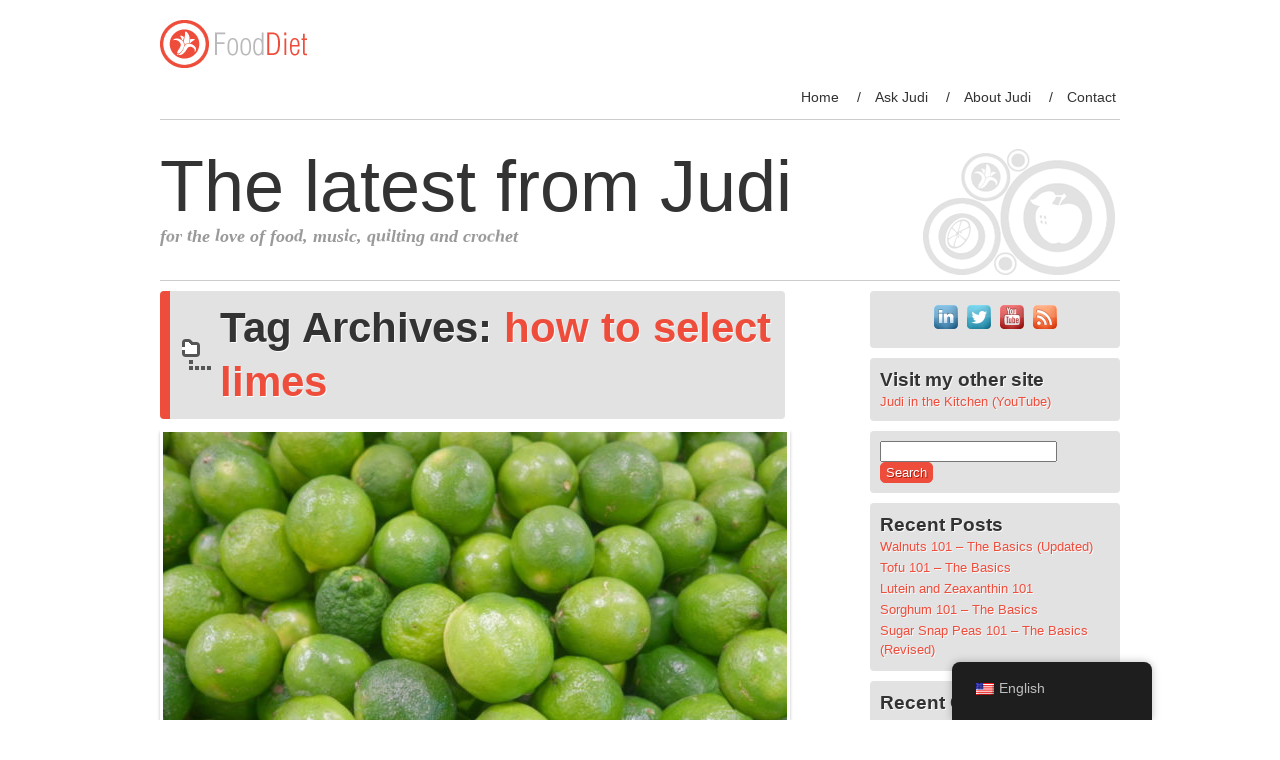

--- FILE ---
content_type: text/html; charset=UTF-8
request_url: https://www.judiklee.com/tag/how-to-select-limes/
body_size: 16618
content:
<!DOCTYPE html>
<!--[if IE 7]>
<html class="ie ie7" lang="en-US">
<![endif]-->
<!--[if IE 8]>
<html class="ie ie8" lang="en-US">
<![endif]-->
<!--[if !(IE 7) | !(IE 8)  ]><!-->
<html lang="en-US">
<!--<![endif]-->
<head>
<meta charset="UTF-8" />
<meta name="viewport" content="width=device-width" />
<title>how to select limes | </title>
<link rel="profile" href="https://gmpg.org/xfn/11" />
<link rel="pingback" href="https://www.judiklee.com/xmlrpc.php" />

<!--[if lt IE 9]>
<script src="https://www.judiklee.com/wp-content/themes/food-and-diet/js/html5.js" type="text/javascript"></script>
<![endif]-->
<meta name='robots' content='max-image-preview:large' />
<link rel='dns-prefetch' href='//www.googletagmanager.com' />
<link rel="alternate" type="application/rss+xml" title="The latest from Judi &raquo; Feed" href="https://www.judiklee.com/feed/" />
<link rel="alternate" type="application/rss+xml" title="The latest from Judi &raquo; Comments Feed" href="https://www.judiklee.com/comments/feed/" />
<link rel="alternate" type="application/rss+xml" title="The latest from Judi &raquo; how to select limes Tag Feed" href="https://www.judiklee.com/tag/how-to-select-limes/feed/" />
<!-- www.judiklee.com is managing ads with Advanced Ads 2.0.15 – https://wpadvancedads.com/ --><script id="judik-ready">
			window.advanced_ads_ready=function(e,a){a=a||"complete";var d=function(e){return"interactive"===a?"loading"!==e:"complete"===e};d(document.readyState)?e():document.addEventListener("readystatechange",(function(a){d(a.target.readyState)&&e()}),{once:"interactive"===a})},window.advanced_ads_ready_queue=window.advanced_ads_ready_queue||[];		</script>
		<style id='wp-img-auto-sizes-contain-inline-css' type='text/css'>
img:is([sizes=auto i],[sizes^="auto," i]){contain-intrinsic-size:3000px 1500px}
/*# sourceURL=wp-img-auto-sizes-contain-inline-css */
</style>
<style id='wp-emoji-styles-inline-css' type='text/css'>

	img.wp-smiley, img.emoji {
		display: inline !important;
		border: none !important;
		box-shadow: none !important;
		height: 1em !important;
		width: 1em !important;
		margin: 0 0.07em !important;
		vertical-align: -0.1em !important;
		background: none !important;
		padding: 0 !important;
	}
/*# sourceURL=wp-emoji-styles-inline-css */
</style>
<link rel='stylesheet' id='contact-form-7-css' href='https://www.judiklee.com/wp-content/plugins/contact-form-7/includes/css/styles.css?ver=6.1.4' type='text/css' media='all' />
<link rel='stylesheet' id='acx_fsmi_styles-css' href='https://www.judiklee.com/wp-content/plugins/floating-social-media-icon/css/style.css?v=4.3.5&#038;ver=6.9' type='text/css' media='all' />
<link rel='stylesheet' id='trp-floater-language-switcher-style-css' href='https://www.judiklee.com/wp-content/plugins/translatepress-multilingual/assets/css/trp-floater-language-switcher.css?ver=3.0.5' type='text/css' media='all' />
<link rel='stylesheet' id='trp-language-switcher-style-css' href='https://www.judiklee.com/wp-content/plugins/translatepress-multilingual/assets/css/trp-language-switcher.css?ver=3.0.5' type='text/css' media='all' />
<link rel='stylesheet' id='food-diet-style-css' href='https://www.judiklee.com/wp-content/themes/food-and-diet/style.css?ver=6.9' type='text/css' media='all' />
<link rel='stylesheet' id='food-diet-animate-style-css' href='https://www.judiklee.com/wp-content/themes/food-and-diet/css/animate.css?ver=6.9' type='text/css' media='all' />
<script type="text/javascript" src="https://www.judiklee.com/wp-includes/js/jquery/jquery.min.js?ver=3.7.1" id="jquery-core-js"></script>
<script type="text/javascript" src="https://www.judiklee.com/wp-includes/js/jquery/jquery-migrate.min.js?ver=3.4.1" id="jquery-migrate-js"></script>
<script type="text/javascript" src="https://www.judiklee.com/wp-content/themes/food-and-diet/js/jquery.lettering-0.6.1.min.js?ver=6.9" id="food-diet-lettering-script-js"></script>
<script type="text/javascript" src="https://www.judiklee.com/wp-content/themes/food-and-diet/js/jquery.textillate.js?ver=6.9" id="food-diet-textillate-script-js"></script>
<script type="text/javascript" src="https://www.judiklee.com/wp-content/plugins/google-analyticator/external-tracking.min.js?ver=6.5.7" id="ga-external-tracking-js"></script>
<link rel="https://api.w.org/" href="https://www.judiklee.com/wp-json/" /><link rel="alternate" title="JSON" type="application/json" href="https://www.judiklee.com/wp-json/wp/v2/tags/4138" /><link rel="EditURI" type="application/rsd+xml" title="RSD" href="https://www.judiklee.com/xmlrpc.php?rsd" />
<meta name="generator" content="WordPress 6.9" />



<!-- Starting Styles For Social Media Icon From Acurax International www.acurax.com -->
<style type='text/css'>
#divBottomRight img 
{
width: 32px; 
}
#divBottomRight 
{
min-width:0px; 
position: static; 
}
</style>
<!-- Ending Styles For Social Media Icon From Acurax International www.acurax.com -->



<meta name="generator" content="Site Kit by Google 1.167.0" /><script async src="https://www.googletagmanager.com/gtag/js?id=" type="text/javascript"></script><script type="text/javascript">window.dataLayer = window.dataLayer || [];function gtag(){dataLayer.push(arguments);}gtag('js', new Date());gtag('config', '');</script><link rel="alternate" hreflang="en-US" href="https://www.judiklee.com/tag/how-to-select-limes/"/>
<link rel="alternate" hreflang="en" href="https://www.judiklee.com/tag/how-to-select-limes/"/>
<style type="text/css">.recentcomments a{display:inline !important;padding:0 !important;margin:0 !important;}</style><script  async src="https://pagead2.googlesyndication.com/pagead/js/adsbygoogle.js?client=ca-pub-6392994873722313" crossorigin="anonymous"></script><!-- Google Analytics Tracking by Google Analyticator 6.5.7 -->
<script type="text/javascript">window.google_analytics_uacct = "pub-6392994873722313";</script>
<script type="text/javascript">
    var analyticsFileTypes = [];
    var analyticsSnippet = 'disabled';
    var analyticsEventTracking = 'enabled';
</script>
<script type="text/javascript">
	(function(i,s,o,g,r,a,m){i['GoogleAnalyticsObject']=r;i[r]=i[r]||function(){
	(i[r].q=i[r].q||[]).push(arguments)},i[r].l=1*new Date();a=s.createElement(o),
	m=s.getElementsByTagName(o)[0];a.async=1;a.src=g;m.parentNode.insertBefore(a,m)
	})(window,document,'script','//www.google-analytics.com/analytics.js','ga');
	ga('create', 'UA-48079240-1', 'auto');
 
	ga('send', 'pageview');
</script>
</head>

<body class="archive tag tag-how-to-select-limes tag-4138 wp-theme-food-and-diet translatepress-en_US aa-prefix-judik-">
<div id="page" class="hfeed site">
	<header id="masthead" class="site-header" role="banner">
        <img src="https://www.judiklee.com/wp-content/themes/food-and-diet/images/logo.png" alt="The latest from Judi" class="logo" />        <nav id="site-navigation" class="main-navigation" role="navigation">
			<h3 class="menu-toggle">Menu</h3>
			<a class="assistive-text" href="#content" title="Skip to content">Skip to content</a>
			<div class="menu-sitemenu-container"><ul id="menu-sitemenu" class="nav-menu"><li id="menu-item-22" class="menu-item menu-item-type-custom menu-item-object-custom menu-item-home menu-item-22"><a href="http://www.judiklee.com/">Home</a></li>
<li id="menu-item-24" class="menu-item menu-item-type-post_type menu-item-object-page menu-item-24"><a href="https://www.judiklee.com/ask/">Ask Judi</a></li>
<li id="menu-item-23" class="menu-item menu-item-type-post_type menu-item-object-page menu-item-23"><a href="https://www.judiklee.com/about/">About Judi</a></li>
<li id="menu-item-25" class="menu-item menu-item-type-post_type menu-item-object-page menu-item-25"><a href="https://www.judiklee.com/contact/">Contact</a></li>
</ul></div>		</nav><!-- #site-navigation -->
            
		<hgroup class="clear"  >
            <a href="https://www.judiklee.com/" title="The latest from Judi" rel="home"><h1 class="site-title" style="visibility: hidden;" >The latest from Judi</h1></a>
			<h2 class="site-description" style="visibility: hidden;" >for the love of food, music, quilting and crochet</h2>
        </hgroup>
        
        <div class="clear"></div>
    </header><!-- #masthead -->

	<div id="main" class="wrapper">
	<section id="primary" class="site-content">
		<div id="content" role="main">

					<header class="archive-header">
				<h1 class="archive-title">Tag Archives: <span>how to select limes</span></h1>

						</header><!-- .archive-header -->

			    <article id="post-2701" class="post-2701 post type-post status-publish format-standard has-post-thumbnail hentry category-food category-nutrition-2 tag-all-about-limesnutrition-limes tag-antioxidants-in-limes tag-best-way-to-store-limes tag-food-and-flavor-combos-using-limes tag-foods-that-go-with-limes tag-foods-that-pair-well-with-limes tag-health-benefits-limes tag-herbs-spices-that-go-with-limes tag-how-to-choose-the-best-lime tag-how-to-prepare-limes tag-how-to-preserve-lime-zest-and-juice tag-how-to-select-limes tag-how-to-store-limes tag-ideas-tips-using-limes tag-info-limes tag-limes-101 tag-limes-and-cancer tag-limes-antibacterial-properties tag-recipe-ideas-using-limes tag-recipe-links-using-limes tag-what-dishes-recipe-usually-include-limes tag-what-goes-with-limes tag-what-to-do-with-extra-limes">
				<header class="entry-header">
			<img width="624" height="413" src="https://www.judiklee.com/wp-content/uploads/2022/03/Limes-101-PICTURE-624x413.jpg" class="attachment-post-thumbnail size-post-thumbnail wp-post-image" alt="Limes" decoding="async" fetchpriority="high" srcset="https://www.judiklee.com/wp-content/uploads/2022/03/Limes-101-PICTURE-624x413.jpg 624w, https://www.judiklee.com/wp-content/uploads/2022/03/Limes-101-PICTURE-300x199.jpg 300w, https://www.judiklee.com/wp-content/uploads/2022/03/Limes-101-PICTURE-768x508.jpg 768w, https://www.judiklee.com/wp-content/uploads/2022/03/Limes-101-PICTURE.jpg 875w" sizes="(max-width: 624px) 100vw, 624px" />						<h1 class="entry-title">
				<a href="https://www.judiklee.com/2022/07/27/limes-101-the-basics/" title="Permalink to Limes 101 &#8211; The Basics" rel="bookmark">Limes 101 &#8211; The Basics</a>
			</h1>
										<div class="comments-link">
					<a href="https://www.judiklee.com/2022/07/27/limes-101-the-basics/#respond"><span class="leave-reply">Leave a reply</span></a>				</div><!-- .comments-link -->
					</header><!-- .entry-header -->

				<div class="entry-content">
			<p><strong>Limes 101 – The Basics</strong></p>
<p><strong>About Limes</strong><br />
Limes are a small, green citrus fruit, <em>Citrus aurantifolia</em>. The skin and flesh are often green, but some varieties will have a yellowish or even orange color. The fruit is oval to round in shape with a diameter usually between one and two inches. Limes can either be sour or sweet. Sweet limes are not easily found in the United States. The sweet variety lacks citric acid, so the juice is sweeter in flavor. Sour limes, which are commonly found in the United States are acidic with a tart flavor. They have a higher sugar and citric acid content than lemons.</p>
<p>There are two main types of limes: the Mexican lime and the Persian lime. Mexican limes may also be called Key or West Indian limes. Persian limes may also be called Tahitian or Bearss limes. The Persian limes are the most common variety found in grocery stores in the United States. They are known for their mild, acidic flavor.</p>
<p>Limes grow on trees in tropical and subtropical climates. They are believed to be native to Southeast Asia. Arabian traders brought lime trees from Asia to Egypt and Northern Africa around the 10<sup>th</sup> century. Arabian Moors carried them to Spain in the 13<sup>th</sup> century. From there, they were carried throughout southern Europe during the Crusades.</p>
<p>Limes were brought to the New World by Christopher Columbus on his second trip in 1493 where they were then planted in many Caribbean countries. Centuries later, explorers learned that the Vitamin C-rich limes could be used to prevent the deadly disease scurvy. When they started eating limes on their long voyages, they were given the nickname “limeys,” a term that we are still familiar with today. Limes were introduced to the United States in the 16<sup>th</sup> century when Spanish explorers carried West Indies limes to the Florida Keys, which introduced North America to “Key limes.” Spanish missionaries attempted to plant lime trees in California, but learned the climate was not right for the trees. At that time, limes were in demand by the miners and explorers during the California Gold Rush. Since they could not be grown locally, limes began to be imported from Tahiti and Mexico during the mid-19<sup>th</sup> century. Today, Brazil, Mexico, and the United States (mostly in Arizona and Florida) are among the leading commercial producers of limes.</p>
<p>Both the zest and juice of limes are most often used in fresh applications. The juice is a natural tenderizer for meats and is often used in marinades, and is sometimes drizzled over a dish as a finishing flavor. The juice is often used in salsa and guacamole, not only as a flavoring agent, but also as an anti-browning agent for avocado. Lime is also used in dressings, sauces, baked goods, desserts, beverages, jams, jellies, marmalades, syrups, pickles, garnishes for cocktails, and paired with meats, beans, and vegetables.</p>
<p><strong>Nutrition and Health Benefits</strong><br />
Limes are an excellent source of Vitamin C and a good source of folate. They also provide a little Vitamin B6, pantothenic acid, and calcium. Also, like many fruits and vegetables, limes contain important flavonoid compounds with strong antioxidant properties.</p>
<p><em>Antioxidant Properties.</em> Both lemons and limes are high in Vitamin C, one of the most important antioxidants found in nature. It is one of the main antioxidants found in food and it is the main water-soluble antioxidant in the human body. Vitamin C neutralizes free radicals that it comes into contact with, both inside and outside cells. Free radicals damage healthy cells and cause inflammation in the body. Adequate Vitamin C has been shown to be helpful in reducing some of the symptoms of osteoarthritis and rheumatoid arthritis.</p>
<p>Free radicals can also damage blood vessels, making cholesterol more likely to build up in artery walls. With that, Vitamin C can be helpful in preventing the development and progression of atherosclerosis and diabetic heart disease. Research has clearly shown that eating vegetables and fruits high in Vitamin C is associated with a lower risk of death from all causes including heart disease, stroke, and cancer.</p>
<p>Vitamin C is also critical for a strong immune system and has been shown to be very useful in fighting infections like colds, flus, and recurrent ear infections.</p>
<p><em>Anti-Cancer Effects.</em> Limes are high in the flavonoid antioxidants called <em>flavonol glycosides</em>, including many <em>kaempferol</em>-related molecules. These factors have been shown to stop cell division in many types of cancer.</p>
<p>Citrus fruits, including limes also contain citrus limonoids. These compounds have been shown to help fight cancers of the mouth, skin, lung, breast, stomach, and colon. Also, limonoids have been found to remain in blood plasma longer than other natural anti-carcinogenic compounds. That’s all the more reason to include citrus fruits of all types in the diet on a regular basis!</p>
<p><em>Antibacterial Effects.</em> The same flavonoids that have anti-cancer effects also have been found to have antibiotic effects. In several villages in West Africa where cholera epidemics have occurred, inclusion of lime juice during the main meal of the day was found to be protective against cholera, a disease triggered by the bacteria <em>Vibrio cholera.</em> Researchers have found that the addition of lime juice to a sauce eaten with rice was found to have strong protective effect against cholera.</p>
<p><em>Helps Protect Against Kidney Stones.</em> Eating citrus fruits on a regular basis has been shown to help keep kidney stones at bay. The citric acid in lemons, limes, and other citrus fruits deters the formation of kidney stones.</p>
<p><strong>How to Select Limes<br />
</strong>Select limes that are firm and heavy for their size, and that are free of decay and mold. The skin should be glossy and a deep green color. Limes turn more yellow as they ripen, but their flavor is best when they are green.  They are usually available year-round, but are most plentiful from mid-Spring through mid-Fall.</p>
<p><strong>How to Store Limes</strong><br />
Limes may be kept at room temperature, away from sunlight for 1 to 2 weeks. They may also be stored in a plastic bag in the crisper drawer of the refrigerator for several weeks. If you have limes that need to be used up and it’s not convenient for you to use them at the moment, zest them and squeeze the juice and preserve them for later. See “How to Preserve Limes” for instructions on how to save the juice and zest for later.</p>
<p>To store cut limes, place the pieces in an airtight container in the refrigerator. Use within 2 days.</p>
<p><strong>How to Prepare Fresh Limes</strong><br />
Always wash your lime well before using it. The surface may have dirt, bacteria, or chemical residues on it, which should be washed off first. If you want to use lime zest, zest the lime first before cutting it. When zesting, be sure to use only the outermost area of the peel. Avoid zesting the white pith underneath the surface, since that can be bitter. Once the lime is zested, feel free to cut the lime any way it will be needed for your recipe…halved, sliced crosswise, or sliced into wedges. Most limes do not have seeds, so they should be easily ready to enjoy with simple cutting.</p>
<p><strong>How to Preserve Limes<br />
</strong>Lime juice and lime zest can be stored for later use. Place freshly squeezed lime juice in ice cube trays, freeze, then transfer the frozen cubes to an airtight container or freezer bag, stored in the freezer. For best flavor, use within ­­­3 to 4 months. It will be edible beyond that, but the flavor may dwindle.</p>
<p>Fresh lime zest may be dried and stored in an airtight glass container in a cool, dry place. When dried, use about 1/3 dried zest vs the amount of fresh zest called for in a recipe. For best flavor, use within 1 year.</p>
<p>Fresh lime zest may also be frozen for later use. Simply wash, then zest the lime. Spread the zest out on a parchment paper-lined tray and place that in the freezer. When the zest is frozen, transfer it to an airtight freezer container and return it to the freezer. Use frozen zest within 6 months. Frozen zest may be used while frozen; it is not necessary to thaw it first. However, to compensate for the frozen bits of zest, over measure just a bit when using a recipe that calls for fresh zest. For instance, if a recipe calls for 1 teaspoon of fresh lime zest, measure up to 1-1/2 teaspoons of frozen zest.</p>
<p><strong>Quick Ideas and Tips for Using Limes<br />
</strong>* The typical lime found in most grocery stores is actually a Persian lime. Key limes are smaller and have a more concentrated lime flavor.</p>
<p>* Try drying lime zest to make a powder that can be sprinkled on dishes like a spice.</p>
<p>* For an interesting dessert or breakfast accompaniment, try cutting some fresh fruit of choice, like a banana. Top it with yogurt then sprinkle with a little lime zest.</p>
<p>* Instead of lemon, add a slice of lime to water, for refreshing lime water.</p>
<p>* When zesting, use a sharp microplane zester and scrape the lime over the sharp edges of the zester. Remove only the top layer of the fruit. Stop and rotate the lime when you reach the white pith underneath because it is bitter.</p>
<p>* If you want to use both the juice and zest of any fruit, zest first and juice second. It’s much easier that way!</p>
<p>* Try squeezing a wedge of lime over your favorite taco.</p>
<p>* Combine some lime juice with sugar, seltzer water, and ice to make a refreshing limeade.</p>
<p>* Add a little lime juice to Mexican rice and serve with extra lime wedges.</p>
<p>* Squeeze a little lime juice into a floral tea, like hibiscus tea.</p>
<p>* Make a marinade for baked salmon with lime juice, soy sauce, garlic, and ginger.</p>
<p>* To get the most juice from a lime, juice it when it is at room temperature. Also, roll it under the palm of your hand on a hard surface, such as the kitchen counter before juicing. If your lime has been in the refrigerator, it can be quickly warmed up by placing it in a bowl of warm water for a few minutes before using it.</p>
<p>* Be sure to rinse off your lime before cutting it to remove any dirt or bacteria that may be lingering on the surface. If it is cut without being washed first, the knife will carry anything undesirable inside the fruit, which could contaminate the lime.</p>
<p>* If a recipe calls for lime and you don’t have any, you could substitute any of the following (even though the flavors may be somewhat different): Key lime, lemon, Meyer lemon, orange, grapefruit, pummelo.</p>
<p>* 1 pound of Persian limes = 6 to 8 medium limes = 1/2 to 2/3 cup (125 to 150 mL) juice</p>
<p>* One medium Persian lime will yield 1 to 3 tablespoons of juice, and 1 to 2 teaspoons of zest.</p>
<p>* Try an easy side dish for supper by combining cooked rice with green peas, scallions, pumpkin seeds, lime juice and a little lime zest.</p>
<p>* To help keep avocado from turning dark, squeeze a little lime juice onto your cut avocado, then enjoy!</p>
<p>* When cooking deep leafy greens, such as collards, kale, turnip greens, or mustard greens, drizzle them with a little lime juice at the end to help counter any bitterness left in the greens.</p>
<p><strong>Herbs and Spices That Go Well with Limes</strong><br />
Basil, chili powder, cilantro, coriander, cumin, garlic, ginger, lemongrass, mint, mustard powder, oregano, rosemary, tarragon, thyme</p>
<p><strong>Foods That Go Well with Limes</strong><br />
<strong>Proteins, Legumes, Nuts, Seeds: </strong>Almonds, beef, chicken, macadamia nuts, nuts (in general), peanuts, pork, seafood, sesame seeds, tofu</p>
<p><strong>Vegetables: </strong>Arugula, bell peppers, broccoli, carrots, chiles, cucumbers, jicama, lettuce (all types), mushrooms, onions, scallions, shallots, squash (winter), tomatillos, tomatoes</p>
<p><strong>Fruits: </strong>Apples, apricots, avocados, bananas, berries (in general), blackberries, coconut (and other tropical fruits), grapes, guavas, lemons, lychees, mangoes, melons (all types), oranges, papayas, pears, pomegranates, raspberries, strawberries, watermelon</p>
<p><strong>Grains and Grain Products: </strong>Corn, graham crackers, noodles (i.e., Asian, rice), quinoa, rice</p>
<p><strong>Dairy and Non-Dairy: </strong>Cheese, coconut milk, yogurt</p>
<p><strong>Other Foods: </strong>Caramel, hoisin, honey, mayonnaise, oil (esp. grapeseed, olive, sesame, sunflower seed), rum, soy sauce, sugar, tapioca, tequila, vinegar (i.e., champagne, rice, sherry)</p>
<p><strong>Limes have been used in the following cuisines and dishes…</strong><br />
Baked goods (i.e., pies, tarts), beverages (i.e., limeade, margaritas, mojitos), guacamole, Indian cuisine, marinades, Mexican cuisine, Pacific Rim cuisines, pies, puddings (i.e., rice pudding), rice dishes, salad dressings, salads (i.e., fruit salads), salsas, sauces, soups, Southeast Asian cuisines, tarts, Thai cuisine, Vietnamese cuisine</p>
<p><strong>Suggested Food and Flavor Combos Using Limes</strong><br />
<em>Add limes to any of the following combinations…</em></p>
<p>Avocado + Romaine Lettuce<br />
Chipotle Chiles + Corn<br />
Cilantro + Cumin<br />
Cilantro + Garlic + Oil<br />
Coconut + Graham Crackers<br />
Ginger + Honey<br />
Ginger + Mint<br />
Mint + Scallions<br />
Mushrooms + Sesame</p>
<p><strong>Recipe Links</strong><br />
20 Lime Recipes That Make the Most of This Humble Citrus <a href="https://www.marthastewart.com/274397/lime-recipes">https://www.marthastewart.com/274397/lime-recipes</a></p>
<p>20 Tangy Lime Recipes to Make Your Mouth Pucker <a href="https://www.thespruceeats.com/best-lime-recipes-4687533">https://www.thespruceeats.com/best-lime-recipes-4687533</a></p>
<p>Avocado Lime Salad Dressing <a href="https://www.thespruceeats.com/avocado-lime-salad-dressing-3947533">https://www.thespruceeats.com/avocado-lime-salad-dressing-3947533</a></p>
<p>Delicious French Lime Sorbet <a href="https://www.thespruceeats.com/lime-sorbet-recipe-1375784">https://www.thespruceeats.com/lime-sorbet-recipe-1375784</a></p>
<p>Copycat Chipotle Cilantro Lime Rice <a href="https://www.thespruceeats.com/copycat-chipotle-cilantro-lime-rice-recipe-5097502">https://www.thespruceeats.com/copycat-chipotle-cilantro-lime-rice-recipe-5097502</a></p>
<p>Cilantro Lime Grilled Tofu <a href="https://www.thespruceeats.com/cilantro-lime-grilled-tofu-3378393">https://www.thespruceeats.com/cilantro-lime-grilled-tofu-3378393</a></p>
<p>Lime Coconut Bars <a href="https://www.thespruceeats.com/lime-coconut-bars-4129207">https://www.thespruceeats.com/lime-coconut-bars-4129207</a></p>
<p>Easy Lime Agave Salad Dressing <a href="https://www.thespruceeats.com/easy-lime-agave-salad-dressing-3377598">https://www.thespruceeats.com/easy-lime-agave-salad-dressing-3377598</a></p>
<p>Cilantro Lime Salmon <a href="https://www.foodnetwork.com/recipes/ree-drummond/cilantro-lime-salmon-3355689">https://www.foodnetwork.com/recipes/ree-drummond/cilantro-lime-salmon-3355689</a></p>
<p>Shrimp Ceviche <a href="https://www.foodnetwork.com/recipes/marcela-valladolid/shrimp-ceviche-recipe-2125172">https://www.foodnetwork.com/recipes/marcela-valladolid/shrimp-ceviche-recipe-2125172</a></p>
<p>Grilled Fish Tacos with Lime Slaw <a href="https://www.foodnetwork.com/recipes/food-network-kitchen/grilled-fish-tacos-with-lime-slaw-8658545">https://www.foodnetwork.com/recipes/food-network-kitchen/grilled-fish-tacos-with-lime-slaw-8658545</a></p>
<p>Pico de Gallo <a href="https://www.foodnetwork.com/recipes/ree-drummond/pico-de-gallo-recipe-2122359">https://www.foodnetwork.com/recipes/ree-drummond/pico-de-gallo-recipe-2122359</a></p>
<p>Lime Crema <a href="https://www.foodnetwork.com/recipes/guy-fieri/lime-crema-3562831">https://www.foodnetwork.com/recipes/guy-fieri/lime-crema-3562831</a></p>
<p>Watermelon and Mint “Agua Fresca” (Fresh Fruit-Blended Water) <a href="https://www.foodnetwork.com/recipes/marcela-valladolid/watermelon-and-mint-agua-fresca-fresh-fruit-blended-water-recipe-1949524">https://www.foodnetwork.com/recipes/marcela-valladolid/watermelon-and-mint-agua-fresca-fresh-fruit-blended-water-recipe-1949524</a></p>
<p>Chipotle’s Cilantro Lime Rice <a href="https://www.skinnytaste.com/chipotle-cilantro-lime-rice-4-pts/#recipe">https://www.skinnytaste.com/chipotle-cilantro-lime-rice-4-pts/#recipe</a></p>
<p>21 Lime Recipes That Are Full of Flavor <a href="https://insanelygoodrecipes.com/lime-recipes/">https://insanelygoodrecipes.com/lime-recipes/</a></p>
<p>Cilantro Lime Quinoa <a href="https://www.twopeasandtheirpod.com/cilantro-lime-quinoa/#wprm-recipe-container-40278">https://www.twopeasandtheirpod.com/cilantro-lime-quinoa/#wprm-recipe-container-40278</a></p>
<p>Cilantro Lime Dressing <a href="https://www.loveandlemons.com/cilantro-lime-dressing/#wprm-recipe-container-43188">https://www.loveandlemons.com/cilantro-lime-dressing/#wprm-recipe-container-43188</a></p>
<p>Classic Pico de Gallo <a href="https://cookieandkate.com/classic-pico-de-gallo-recipe/#tasty-recipes-30827-jump-target">https://cookieandkate.com/classic-pico-de-gallo-recipe/#tasty-recipes-30827-jump-target</a></p>
<p>Vegan Key Lime Pie <a href="https://lovingitvegan.com/vegan-key-lime-pie/">https://lovingitvegan.com/vegan-key-lime-pie/</a></p>
<p>Creamy Lime Pie Bars <a href="https://minimalistbaker.com/creamy-lime-pie-bars/">https://minimalistbaker.com/creamy-lime-pie-bars/</a></p>
<p>28 Insanely Flavorful Ways to Cook with Lime <a href="https://www.delish.com/cooking/g3997/lime-recipes/">https://www.delish.com/cooking/g3997/lime-recipes/</a></p>
<p>Flash-Cooked Greens with Garlic and Lime <a href="https://www.vegetariantimes.com/recipes/flash-cooked-greens-with-garlic-and-lime/">https://www.vegetariantimes.com/recipes/flash-cooked-greens-with-garlic-and-lime/</a></p>
<p>Chili Lime Collard Greens <a href="http://www.builicious.com/2016/04/01/chili-lime-collard-greens/#recipe">http://www.builicious.com/2016/04/01/chili-lime-collard-greens/#recipe</a></p>
<p><strong>Resources<br />
</strong><a href="http://www.whfoods.com/genpage.php?tname=foodspice&amp;dbid=27#descr">http://www.whfoods.com/genpage.php?tname=foodspice&amp;dbid=27#descr</a></p>
<p><a href="https://www.mordorintelligence.com/industry-reports/united-states-lime-market">https://www.mordorintelligence.com/industry-reports/united-states-lime-market</a></p>
<p><a href="https://foodsguy.com/freeze-lime-juice/">https://foodsguy.com/freeze-lime-juice/</a></p>
<p><a href="https://www.thespruceeats.com/have-fresh-citrus-zest-anytime-1136409">https://www.thespruceeats.com/have-fresh-citrus-zest-anytime-1136409</a></p>
<p><a href="https://foodtasia.com/dried-lemon-peel/">https://foodtasia.com/dried-lemon-peel/</a></p>
<p><a href="https://www.foodnetwork.com/fn-dish/recipes/trick-to-zesting-lemons-better">https://www.foodnetwork.com/fn-dish/recipes/trick-to-zesting-lemons-better</a></p>
<p><a href="https://www.sciencedaily.com/releases/2005/03/050325185404.htm">https://www.sciencedaily.com/releases/2005/03/050325185404.htm</a></p>
<p><a href="https://www.webmd.com/diet/health-benefits-limes#1">https://www.webmd.com/diet/health-benefits-limes#1</a></p>
<p><a href="https://tools.myfooddata.com/nutrition-comparison/168155/wt1/1">https://tools.myfooddata.com/nutrition-comparison/168155/wt1/1</a></p>
<p><a href="https://gardenine.com/types-of-lime-trees-fruits/">https://gardenine.com/types-of-lime-trees-fruits/</a></p>
<p><a href="https://www.specialtyproduce.com/produce/Limes_851.php">https://www.specialtyproduce.com/produce/Limes_851.php</a></p>
<p><a href="https://leafyplace.com/types-of-limes/">https://leafyplace.com/types-of-limes/</a></p>
<p>Joachim, David. (2010) <em>The Food Substitutions Bible. </em>2<sup>nd</sup> Edition. Toronto, Ontario, Canada: Robert Rose, Inc.</p>
<p>Page, Karen. (2014) <em>The Vegetarian Flavor Bible</em>. New York, NY: Little, Brown and Company.</p>
<p><strong>About Judi</strong></p>
<p>Julia W. Klee (Judi) began her journey enjoying “all things food” in elementary school when she started preparing meals for her family. That love of food blossomed into a quest to learn more and more about health and wellness as related to nutrition. She went on to earn a BS Degree in Food and Nutrition, then an MS Degree in Nutrition. She has taught nutrition and related courses at the college level to pre-nursing and exercise science students. Her hunger to learn didn’t stop upon graduation from college. She continues to research on a regular basis about nutrition as it relates to health. Her hope is to help as many people as possible to enjoy foods that promote health and wellness.</p>
			            <div style="clear:both;"></div>
		</div><!-- .entry-content -->
		
		<footer class="entry-meta">
            This entry was posted in <a href="https://www.judiklee.com/category/food/" rel="category tag">Food</a>, <a href="https://www.judiklee.com/category/nutrition-2/" rel="category tag">Nutrition</a> and tagged <a href="https://www.judiklee.com/tag/all-about-limesnutrition-limes/" rel="tag">all about limes;nutrition limes</a>, <a href="https://www.judiklee.com/tag/antioxidants-in-limes/" rel="tag">antioxidants in limes</a>, <a href="https://www.judiklee.com/tag/best-way-to-store-limes/" rel="tag">best way to store limes</a>, <a href="https://www.judiklee.com/tag/food-and-flavor-combos-using-limes/" rel="tag">food and flavor combos using limes</a>, <a href="https://www.judiklee.com/tag/foods-that-go-with-limes/" rel="tag">foods that go with limes</a>, <a href="https://www.judiklee.com/tag/foods-that-pair-well-with-limes/" rel="tag">foods that pair well with limes</a>, <a href="https://www.judiklee.com/tag/health-benefits-limes/" rel="tag">health benefits limes</a>, <a href="https://www.judiklee.com/tag/herbs-spices-that-go-with-limes/" rel="tag">herbs spices that go with limes</a>, <a href="https://www.judiklee.com/tag/how-to-choose-the-best-lime/" rel="tag">how to choose the best lime</a>, <a href="https://www.judiklee.com/tag/how-to-prepare-limes/" rel="tag">how to prepare limes</a>, <a href="https://www.judiklee.com/tag/how-to-preserve-lime-zest-and-juice/" rel="tag">how to preserve lime zest and juice</a>, <a href="https://www.judiklee.com/tag/how-to-select-limes/" rel="tag">how to select limes</a>, <a href="https://www.judiklee.com/tag/how-to-store-limes/" rel="tag">how to store limes</a>, <a href="https://www.judiklee.com/tag/ideas-tips-using-limes/" rel="tag">ideas tips using limes</a>, <a href="https://www.judiklee.com/tag/info-limes/" rel="tag">info limes</a>, <a href="https://www.judiklee.com/tag/limes-101/" rel="tag">limes 101</a>, <a href="https://www.judiklee.com/tag/limes-and-cancer/" rel="tag">limes and cancer</a>, <a href="https://www.judiklee.com/tag/limes-antibacterial-properties/" rel="tag">limes antibacterial properties</a>, <a href="https://www.judiklee.com/tag/recipe-ideas-using-limes/" rel="tag">recipe ideas using limes</a>, <a href="https://www.judiklee.com/tag/recipe-links-using-limes/" rel="tag">recipe links using limes</a>, <a href="https://www.judiklee.com/tag/what-dishes-recipe-usually-include-limes/" rel="tag">what dishes recipe usually include limes</a>, <a href="https://www.judiklee.com/tag/what-goes-with-limes/" rel="tag">what goes with limes</a>, <a href="https://www.judiklee.com/tag/what-to-do-with-extra-limes/" rel="tag">what to do with extra limes</a> on <a href="https://www.judiklee.com/2022/07/27/limes-101-the-basics/" title="6:58 am" rel="bookmark"><time class="entry-date" datetime="2022-07-27T06:58:59-05:00">July 27, 2022</time></a><span class="by-author"> by <span class="author vcard"><a class="url fn n" href="https://www.judiklee.com/author/admin/" title="View all posts by Judi" rel="author">Judi</a></span></span>.                                </footer><!-- .entry-meta -->
	</article><!-- #post -->
		
		</div><!-- #content -->
	</section><!-- #primary -->


			<div id="secondary" class="widget-area" role="complementary">
			<aside id="acx-social-icons-widget-2" class="widget acx-fsmi-social-icons-desc"><style>
.widget-acx-social-icons-widget-2-widget img 
{
width:32px; 
 } 
</style><div id='acurax_si_simple' class='acx_fsmi_float_fix widget-acx-social-icons-widget-2-widget' style='text-align:center;'><a href='http://www.linkedin.com/profile/view?id=317520218&locale=en_US&trk=tyah&trkInfo=tas%3Ajudi%20klee%2Cidx%3A1-1-1' target='_blank'  title='Visit Us On Linkedin'><img src='https://www.judiklee.com/wp-content/plugins/floating-social-media-icon/images/themes/1/linkedin.png' style='border:0px;' alt='Visit Us On Linkedin' height='32px' width='32px' /></a><a href='http://www.twitter.com/juliaklee1002' target='_blank'   title='Visit Us On Twitter'><img src='https://www.judiklee.com/wp-content/plugins/floating-social-media-icon/images/themes/1/twitter.png' style='border:0px;' alt='Visit Us On Twitter' height='32px' width='32px' /></a><a href='http://www.youtube.com/channel/UC88qcgpDUQGZEf9xBLplAyg' target='_blank'  title='Visit Us On Youtube'><img src='https://www.judiklee.com/wp-content/plugins/floating-social-media-icon/images/themes/1/youtube.png' style='border:0px;' alt='Visit Us On Youtube' height='32px' width='32px' /></a><a href='http://judiklee.com/feed' target='_blank'  title='Check Our Feed'><img src='https://www.judiklee.com/wp-content/plugins/floating-social-media-icon/images/themes/1/feed.png' style='border:0px;' alt='Check Our Feed' height='32px' width='32px' /></a></div></aside><aside id="text-3" class="widget widget_text"><h3 class="widget-title">Visit my other site</h3>			<div class="textwidget"><a href="https://www.youtube.com/user/JudiInTheKitchen"
target="_blank">Judi in the Kitchen (YouTube)</a><br/></a>
</div>
		</aside><aside id="search-2" class="widget widget_search"><form role="search" method="get" id="searchform" class="searchform" action="https://www.judiklee.com/">
				<div>
					<label class="screen-reader-text" for="s">Search for:</label>
					<input type="text" value="" name="s" id="s" />
					<input type="submit" id="searchsubmit" value="Search" />
				</div>
			</form></aside>
		<aside id="recent-posts-2" class="widget widget_recent_entries">
		<h3 class="widget-title">Recent Posts</h3>
		<ul>
											<li>
					<a href="https://www.judiklee.com/2026/01/17/walnuts-101-the-basics-updated/">Walnuts 101 &#8211; The Basics (Updated)</a>
									</li>
											<li>
					<a href="https://www.judiklee.com/2025/10/25/tofu-101-the-basics/">Tofu 101 &#8211; The Basics</a>
									</li>
											<li>
					<a href="https://www.judiklee.com/2025/09/20/lutein-and-zeaxanthin-101/">Lutein and Zeaxanthin 101</a>
									</li>
											<li>
					<a href="https://www.judiklee.com/2025/07/26/sorghum-101-the-basics/">Sorghum 101 &#8211; The Basics</a>
									</li>
											<li>
					<a href="https://www.judiklee.com/2025/06/07/sugar-snap-peas-101-the-basics-revised/">Sugar Snap Peas 101 &#8211; The Basics (Revised)</a>
									</li>
					</ul>

		</aside><aside id="recent-comments-2" class="widget widget_recent_comments"><h3 class="widget-title">Recent Comments</h3><ul id="recentcomments"><li class="recentcomments"><span class="comment-author-link">Judi</span> on <a href="https://www.judiklee.com/2019/11/01/how-to-reduce-the-sweetness-in-a-food/comment-page-1/#comment-28692">How to Reduce the Sweetness in a Food</a></li><li class="recentcomments"><span class="comment-author-link">Judi</span> on <a href="https://www.judiklee.com/2024/08/24/mangoes-101-the-basics-revised/comment-page-1/#comment-28691">Mangoes 101 &#8211; The Basics (REVISED)</a></li><li class="recentcomments"><span class="comment-author-link">Judi</span> on <a href="https://www.judiklee.com/2014/12/11/make-dinner-rolls-a-recipe-from-my-bakery/comment-page-1/#comment-28690">Dinner Rolls (a recipe from my bakery)</a></li><li class="recentcomments"><span class="comment-author-link">SD</span> on <a href="https://www.judiklee.com/2014/12/11/make-dinner-rolls-a-recipe-from-my-bakery/comment-page-1/#comment-28368">Dinner Rolls (a recipe from my bakery)</a></li><li class="recentcomments"><span class="comment-author-link">John Doe</span> on <a href="https://www.judiklee.com/2024/08/24/mangoes-101-the-basics-revised/comment-page-1/#comment-28283">Mangoes 101 &#8211; The Basics (REVISED)</a></li></ul></aside><aside id="archives-2" class="widget widget_archive"><h3 class="widget-title">Archives</h3>		<label class="screen-reader-text" for="archives-dropdown-2">Archives</label>
		<select id="archives-dropdown-2" name="archive-dropdown">
			
			<option value="">Select Month</option>
				<option value='https://www.judiklee.com/2026/01/'> January 2026 </option>
	<option value='https://www.judiklee.com/2025/10/'> October 2025 </option>
	<option value='https://www.judiklee.com/2025/09/'> September 2025 </option>
	<option value='https://www.judiklee.com/2025/07/'> July 2025 </option>
	<option value='https://www.judiklee.com/2025/06/'> June 2025 </option>
	<option value='https://www.judiklee.com/2025/02/'> February 2025 </option>
	<option value='https://www.judiklee.com/2024/12/'> December 2024 </option>
	<option value='https://www.judiklee.com/2024/11/'> November 2024 </option>
	<option value='https://www.judiklee.com/2024/10/'> October 2024 </option>
	<option value='https://www.judiklee.com/2024/08/'> August 2024 </option>
	<option value='https://www.judiklee.com/2024/07/'> July 2024 </option>
	<option value='https://www.judiklee.com/2024/06/'> June 2024 </option>
	<option value='https://www.judiklee.com/2024/04/'> April 2024 </option>
	<option value='https://www.judiklee.com/2023/10/'> October 2023 </option>
	<option value='https://www.judiklee.com/2023/09/'> September 2023 </option>
	<option value='https://www.judiklee.com/2023/08/'> August 2023 </option>
	<option value='https://www.judiklee.com/2023/06/'> June 2023 </option>
	<option value='https://www.judiklee.com/2023/05/'> May 2023 </option>
	<option value='https://www.judiklee.com/2023/04/'> April 2023 </option>
	<option value='https://www.judiklee.com/2023/03/'> March 2023 </option>
	<option value='https://www.judiklee.com/2023/02/'> February 2023 </option>
	<option value='https://www.judiklee.com/2023/01/'> January 2023 </option>
	<option value='https://www.judiklee.com/2022/11/'> November 2022 </option>
	<option value='https://www.judiklee.com/2022/10/'> October 2022 </option>
	<option value='https://www.judiklee.com/2022/09/'> September 2022 </option>
	<option value='https://www.judiklee.com/2022/08/'> August 2022 </option>
	<option value='https://www.judiklee.com/2022/07/'> July 2022 </option>
	<option value='https://www.judiklee.com/2022/05/'> May 2022 </option>
	<option value='https://www.judiklee.com/2022/04/'> April 2022 </option>
	<option value='https://www.judiklee.com/2022/03/'> March 2022 </option>
	<option value='https://www.judiklee.com/2022/02/'> February 2022 </option>
	<option value='https://www.judiklee.com/2022/01/'> January 2022 </option>
	<option value='https://www.judiklee.com/2021/12/'> December 2021 </option>
	<option value='https://www.judiklee.com/2021/11/'> November 2021 </option>
	<option value='https://www.judiklee.com/2021/10/'> October 2021 </option>
	<option value='https://www.judiklee.com/2021/09/'> September 2021 </option>
	<option value='https://www.judiklee.com/2021/08/'> August 2021 </option>
	<option value='https://www.judiklee.com/2021/07/'> July 2021 </option>
	<option value='https://www.judiklee.com/2021/06/'> June 2021 </option>
	<option value='https://www.judiklee.com/2021/05/'> May 2021 </option>
	<option value='https://www.judiklee.com/2021/04/'> April 2021 </option>
	<option value='https://www.judiklee.com/2021/03/'> March 2021 </option>
	<option value='https://www.judiklee.com/2021/02/'> February 2021 </option>
	<option value='https://www.judiklee.com/2021/01/'> January 2021 </option>
	<option value='https://www.judiklee.com/2020/12/'> December 2020 </option>
	<option value='https://www.judiklee.com/2020/11/'> November 2020 </option>
	<option value='https://www.judiklee.com/2020/10/'> October 2020 </option>
	<option value='https://www.judiklee.com/2020/09/'> September 2020 </option>
	<option value='https://www.judiklee.com/2020/08/'> August 2020 </option>
	<option value='https://www.judiklee.com/2020/07/'> July 2020 </option>
	<option value='https://www.judiklee.com/2020/06/'> June 2020 </option>
	<option value='https://www.judiklee.com/2020/05/'> May 2020 </option>
	<option value='https://www.judiklee.com/2020/04/'> April 2020 </option>
	<option value='https://www.judiklee.com/2020/03/'> March 2020 </option>
	<option value='https://www.judiklee.com/2020/02/'> February 2020 </option>
	<option value='https://www.judiklee.com/2020/01/'> January 2020 </option>
	<option value='https://www.judiklee.com/2019/12/'> December 2019 </option>
	<option value='https://www.judiklee.com/2019/11/'> November 2019 </option>
	<option value='https://www.judiklee.com/2019/10/'> October 2019 </option>
	<option value='https://www.judiklee.com/2019/09/'> September 2019 </option>
	<option value='https://www.judiklee.com/2019/08/'> August 2019 </option>
	<option value='https://www.judiklee.com/2019/07/'> July 2019 </option>
	<option value='https://www.judiklee.com/2019/06/'> June 2019 </option>
	<option value='https://www.judiklee.com/2019/05/'> May 2019 </option>
	<option value='https://www.judiklee.com/2019/04/'> April 2019 </option>
	<option value='https://www.judiklee.com/2019/03/'> March 2019 </option>
	<option value='https://www.judiklee.com/2019/02/'> February 2019 </option>
	<option value='https://www.judiklee.com/2019/01/'> January 2019 </option>
	<option value='https://www.judiklee.com/2018/12/'> December 2018 </option>
	<option value='https://www.judiklee.com/2018/11/'> November 2018 </option>
	<option value='https://www.judiklee.com/2018/10/'> October 2018 </option>
	<option value='https://www.judiklee.com/2018/09/'> September 2018 </option>
	<option value='https://www.judiklee.com/2017/03/'> March 2017 </option>
	<option value='https://www.judiklee.com/2016/12/'> December 2016 </option>
	<option value='https://www.judiklee.com/2016/10/'> October 2016 </option>
	<option value='https://www.judiklee.com/2016/05/'> May 2016 </option>
	<option value='https://www.judiklee.com/2016/02/'> February 2016 </option>
	<option value='https://www.judiklee.com/2016/01/'> January 2016 </option>
	<option value='https://www.judiklee.com/2015/11/'> November 2015 </option>
	<option value='https://www.judiklee.com/2015/10/'> October 2015 </option>
	<option value='https://www.judiklee.com/2015/09/'> September 2015 </option>
	<option value='https://www.judiklee.com/2015/08/'> August 2015 </option>
	<option value='https://www.judiklee.com/2015/04/'> April 2015 </option>
	<option value='https://www.judiklee.com/2015/03/'> March 2015 </option>
	<option value='https://www.judiklee.com/2015/02/'> February 2015 </option>
	<option value='https://www.judiklee.com/2014/12/'> December 2014 </option>
	<option value='https://www.judiklee.com/2014/11/'> November 2014 </option>
	<option value='https://www.judiklee.com/2014/10/'> October 2014 </option>
	<option value='https://www.judiklee.com/2014/09/'> September 2014 </option>
	<option value='https://www.judiklee.com/2014/07/'> July 2014 </option>
	<option value='https://www.judiklee.com/2014/04/'> April 2014 </option>
	<option value='https://www.judiklee.com/2014/03/'> March 2014 </option>
	<option value='https://www.judiklee.com/2014/02/'> February 2014 </option>

		</select>

			<script type="text/javascript">
/* <![CDATA[ */

( ( dropdownId ) => {
	const dropdown = document.getElementById( dropdownId );
	function onSelectChange() {
		setTimeout( () => {
			if ( 'escape' === dropdown.dataset.lastkey ) {
				return;
			}
			if ( dropdown.value ) {
				document.location.href = dropdown.value;
			}
		}, 250 );
	}
	function onKeyUp( event ) {
		if ( 'Escape' === event.key ) {
			dropdown.dataset.lastkey = 'escape';
		} else {
			delete dropdown.dataset.lastkey;
		}
	}
	function onClick() {
		delete dropdown.dataset.lastkey;
	}
	dropdown.addEventListener( 'keyup', onKeyUp );
	dropdown.addEventListener( 'click', onClick );
	dropdown.addEventListener( 'change', onSelectChange );
})( "archives-dropdown-2" );

//# sourceURL=WP_Widget_Archives%3A%3Awidget
/* ]]> */
</script>
</aside><aside id="categories-2" class="widget widget_categories"><h3 class="widget-title">Categories</h3><form action="https://www.judiklee.com" method="get"><label class="screen-reader-text" for="cat">Categories</label><select  name='cat' id='cat' class='postform'>
	<option value='-1'>Select Category</option>
	<option class="level-0" value="324">Cookies</option>
	<option class="level-0" value="463">crafts</option>
	<option class="level-0" value="237">Crochet</option>
	<option class="level-0" value="542">Fermented Foods</option>
	<option class="level-0" value="2">Food</option>
	<option class="level-0" value="4632">Fruit</option>
	<option class="level-0" value="437">Gluten Free</option>
	<option class="level-0" value="88">Gluten Free Baking</option>
	<option class="level-0" value="161">Meatless Main Dishes</option>
	<option class="level-0" value="5">Misc</option>
	<option class="level-0" value="197">Money Saving Tips</option>
	<option class="level-0" value="4">Music</option>
	<option class="level-0" value="71">Nutrition</option>
	<option class="level-0" value="3">Quilting</option>
	<option class="level-0" value="133">Rosacea relief</option>
	<option class="level-0" value="60">Salads</option>
	<option class="level-0" value="52">Smoothies</option>
	<option class="level-0" value="1">Uncategorized</option>
	<option class="level-0" value="4634">Vegetables</option>
	<option class="level-0" value="152">Yeast Breads</option>
</select>
</form><script type="text/javascript">
/* <![CDATA[ */

( ( dropdownId ) => {
	const dropdown = document.getElementById( dropdownId );
	function onSelectChange() {
		setTimeout( () => {
			if ( 'escape' === dropdown.dataset.lastkey ) {
				return;
			}
			if ( dropdown.value && parseInt( dropdown.value ) > 0 && dropdown instanceof HTMLSelectElement ) {
				dropdown.parentElement.submit();
			}
		}, 250 );
	}
	function onKeyUp( event ) {
		if ( 'Escape' === event.key ) {
			dropdown.dataset.lastkey = 'escape';
		} else {
			delete dropdown.dataset.lastkey;
		}
	}
	function onClick() {
		delete dropdown.dataset.lastkey;
	}
	dropdown.addEventListener( 'keyup', onKeyUp );
	dropdown.addEventListener( 'click', onClick );
	dropdown.addEventListener( 'change', onSelectChange );
})( "cat" );

//# sourceURL=WP_Widget_Categories%3A%3Awidget
/* ]]> */
</script>
</aside><aside id="custom_html-2" class="widget_text widget widget_custom_html"><div class="textwidget custom-html-widget"><script data-ad-client="ca-pub-6392994873722313" async src="https://pagead2.googlesyndication.com/pagead/js/adsbygoogle.js"></script>

</div></aside><aside id="custom_html-3" class="widget_text widget widget_custom_html"><div class="textwidget custom-html-widget"><script async src="//pagead2.googlesyndication.com/pagead/js/adsbygoogle.js"></script>
<!-- blog_R_side -->
<ins class="adsbygoogle"
     style="display:inline-block;width:160px;height:600px"
     data-ad-client="ca-pub-6392994873722313"
     data-ad-slot="1412551780"></ins>
<script>
(adsbygoogle = window.adsbygoogle || []).push({});
</script>

</div></aside><aside id="custom_html-4" class="widget_text widget widget_custom_html"><div class="textwidget custom-html-widget"><script async src="//pagead2.googlesyndication.com/pagead/js/adsbygoogle.js"></script>
<!-- blog_R_side_second -->
<ins class="adsbygoogle"
     style="display:inline-block;width:160px;height:600px"
     data-ad-client="ca-pub-6392994873722313"
     data-ad-slot="3936882588"></ins>
<script>
(adsbygoogle = window.adsbygoogle || []).push({});
</script>


</div></aside><aside id="custom_html-5" class="widget_text widget widget_custom_html"><div class="textwidget custom-html-widget"><!google.com, pub-6392994873722313, DIRECT, f08c47fec0942fa0></div></aside>		</div><!-- #secondary -->
		</div><!-- #main .wrapper -->
</div><!-- #page -->
<footer id="colophon" role="contentinfo">
    <div class="content">
                <div class="site-info">
                        <a href="http://www.judiklee.com/disclaimer/">@ 2019 JudiKlee.com. All Rights Reserved. Disclaimer.</a>        </div><!-- .site-info -->  
    </div>    
    <div class="clear"></div>
</footer><!-- #colophon -->
<template id="tp-language" data-tp-language="en_US"></template><script type="speculationrules">
{"prefetch":[{"source":"document","where":{"and":[{"href_matches":"/*"},{"not":{"href_matches":["/wp-*.php","/wp-admin/*","/wp-content/uploads/*","/wp-content/*","/wp-content/plugins/*","/wp-content/themes/food-and-diet/*","/*\\?(.+)"]}},{"not":{"selector_matches":"a[rel~=\"nofollow\"]"}},{"not":{"selector_matches":".no-prefetch, .no-prefetch a"}}]},"eagerness":"conservative"}]}
</script>
        <div id="trp-floater-ls" onclick="" data-no-translation class="trp-language-switcher-container trp-floater-ls-names trp-bottom-right trp-color-dark trp-poweredby flags-full-names" >
            <div id="trp-floater-ls-current-language" class="trp-with-flags">

                <a href="#" class="trp-floater-ls-disabled-language trp-ls-disabled-language" onclick="event.preventDefault()">
					<img class="trp-flag-image" src="https://www.judiklee.com/wp-content/plugins/translatepress-multilingual/assets/images/flags/en_US.png" width="18" height="12" alt="en_US" title="English">English				</a>

            </div>
            <div id="trp-floater-ls-language-list" class="trp-with-flags" >

                <div class="trp-language-wrap trp-language-wrap-bottom"><a href="#" class="trp-floater-ls-disabled-language trp-ls-disabled-language" onclick="event.preventDefault()"><img class="trp-flag-image" src="https://www.judiklee.com/wp-content/plugins/translatepress-multilingual/assets/images/flags/en_US.png" width="18" height="12" alt="en_US" title="English">English</a></div><div id="trp-floater-poweredby">Powered by <a href="https://translatepress.com/?utm_source=frontend-ls&utm_medium=client-site&utm_campaign=powered-by-tp" rel="nofollow" target="_blank" title="WordPress Translation Plugin">TranslatePress</a></div>            </div>
        </div>

            <script>
            jQuery( function($){
                $('.site-title').textillate({ in: { effect: 'flipInY' }});
            } );
        </script>            
        <script>
            jQuery( function($){
                $('.site-description').textillate({ initialDelay: 2000, in: { effect: 'bounceInDown', delay: 3, shuffle: true } });
            } );
        </script>           
<script type="text/javascript" src="https://www.judiklee.com/wp-includes/js/dist/hooks.min.js?ver=dd5603f07f9220ed27f1" id="wp-hooks-js"></script>
<script type="text/javascript" src="https://www.judiklee.com/wp-includes/js/dist/i18n.min.js?ver=c26c3dc7bed366793375" id="wp-i18n-js"></script>
<script type="text/javascript" id="wp-i18n-js-after">
/* <![CDATA[ */
wp.i18n.setLocaleData( { 'text direction\u0004ltr': [ 'ltr' ] } );
//# sourceURL=wp-i18n-js-after
/* ]]> */
</script>
<script type="text/javascript" src="https://www.judiklee.com/wp-content/plugins/contact-form-7/includes/swv/js/index.js?ver=6.1.4" id="swv-js"></script>
<script type="text/javascript" id="contact-form-7-js-before">
/* <![CDATA[ */
var wpcf7 = {
    "api": {
        "root": "https:\/\/www.judiklee.com\/wp-json\/",
        "namespace": "contact-form-7\/v1"
    }
};
//# sourceURL=contact-form-7-js-before
/* ]]> */
</script>
<script type="text/javascript" src="https://www.judiklee.com/wp-content/plugins/contact-form-7/includes/js/index.js?ver=6.1.4" id="contact-form-7-js"></script>
<script type="text/javascript" src="https://www.judiklee.com/wp-content/themes/food-and-diet/js/fooddiet.js?ver=1.0" id="food-diet-script-js"></script>
<script type="text/javascript" src="https://www.judiklee.com/wp-content/plugins/advanced-ads/admin/assets/js/advertisement.js?ver=2.0.15" id="advanced-ads-find-adblocker-js"></script>
<script id="wp-emoji-settings" type="application/json">
{"baseUrl":"https://s.w.org/images/core/emoji/17.0.2/72x72/","ext":".png","svgUrl":"https://s.w.org/images/core/emoji/17.0.2/svg/","svgExt":".svg","source":{"concatemoji":"https://www.judiklee.com/wp-includes/js/wp-emoji-release.min.js?ver=6.9"}}
</script>
<script type="module">
/* <![CDATA[ */
/*! This file is auto-generated */
const a=JSON.parse(document.getElementById("wp-emoji-settings").textContent),o=(window._wpemojiSettings=a,"wpEmojiSettingsSupports"),s=["flag","emoji"];function i(e){try{var t={supportTests:e,timestamp:(new Date).valueOf()};sessionStorage.setItem(o,JSON.stringify(t))}catch(e){}}function c(e,t,n){e.clearRect(0,0,e.canvas.width,e.canvas.height),e.fillText(t,0,0);t=new Uint32Array(e.getImageData(0,0,e.canvas.width,e.canvas.height).data);e.clearRect(0,0,e.canvas.width,e.canvas.height),e.fillText(n,0,0);const a=new Uint32Array(e.getImageData(0,0,e.canvas.width,e.canvas.height).data);return t.every((e,t)=>e===a[t])}function p(e,t){e.clearRect(0,0,e.canvas.width,e.canvas.height),e.fillText(t,0,0);var n=e.getImageData(16,16,1,1);for(let e=0;e<n.data.length;e++)if(0!==n.data[e])return!1;return!0}function u(e,t,n,a){switch(t){case"flag":return n(e,"\ud83c\udff3\ufe0f\u200d\u26a7\ufe0f","\ud83c\udff3\ufe0f\u200b\u26a7\ufe0f")?!1:!n(e,"\ud83c\udde8\ud83c\uddf6","\ud83c\udde8\u200b\ud83c\uddf6")&&!n(e,"\ud83c\udff4\udb40\udc67\udb40\udc62\udb40\udc65\udb40\udc6e\udb40\udc67\udb40\udc7f","\ud83c\udff4\u200b\udb40\udc67\u200b\udb40\udc62\u200b\udb40\udc65\u200b\udb40\udc6e\u200b\udb40\udc67\u200b\udb40\udc7f");case"emoji":return!a(e,"\ud83e\u1fac8")}return!1}function f(e,t,n,a){let r;const o=(r="undefined"!=typeof WorkerGlobalScope&&self instanceof WorkerGlobalScope?new OffscreenCanvas(300,150):document.createElement("canvas")).getContext("2d",{willReadFrequently:!0}),s=(o.textBaseline="top",o.font="600 32px Arial",{});return e.forEach(e=>{s[e]=t(o,e,n,a)}),s}function r(e){var t=document.createElement("script");t.src=e,t.defer=!0,document.head.appendChild(t)}a.supports={everything:!0,everythingExceptFlag:!0},new Promise(t=>{let n=function(){try{var e=JSON.parse(sessionStorage.getItem(o));if("object"==typeof e&&"number"==typeof e.timestamp&&(new Date).valueOf()<e.timestamp+604800&&"object"==typeof e.supportTests)return e.supportTests}catch(e){}return null}();if(!n){if("undefined"!=typeof Worker&&"undefined"!=typeof OffscreenCanvas&&"undefined"!=typeof URL&&URL.createObjectURL&&"undefined"!=typeof Blob)try{var e="postMessage("+f.toString()+"("+[JSON.stringify(s),u.toString(),c.toString(),p.toString()].join(",")+"));",a=new Blob([e],{type:"text/javascript"});const r=new Worker(URL.createObjectURL(a),{name:"wpTestEmojiSupports"});return void(r.onmessage=e=>{i(n=e.data),r.terminate(),t(n)})}catch(e){}i(n=f(s,u,c,p))}t(n)}).then(e=>{for(const n in e)a.supports[n]=e[n],a.supports.everything=a.supports.everything&&a.supports[n],"flag"!==n&&(a.supports.everythingExceptFlag=a.supports.everythingExceptFlag&&a.supports[n]);var t;a.supports.everythingExceptFlag=a.supports.everythingExceptFlag&&!a.supports.flag,a.supports.everything||((t=a.source||{}).concatemoji?r(t.concatemoji):t.wpemoji&&t.twemoji&&(r(t.twemoji),r(t.wpemoji)))});
//# sourceURL=https://www.judiklee.com/wp-includes/js/wp-emoji-loader.min.js
/* ]]> */
</script>
<script>!function(){window.advanced_ads_ready_queue=window.advanced_ads_ready_queue||[],advanced_ads_ready_queue.push=window.advanced_ads_ready;for(var d=0,a=advanced_ads_ready_queue.length;d<a;d++)advanced_ads_ready(advanced_ads_ready_queue[d])}();</script></body>
</html>

--- FILE ---
content_type: text/html; charset=utf-8
request_url: https://www.google.com/recaptcha/api2/aframe
body_size: 268
content:
<!DOCTYPE HTML><html><head><meta http-equiv="content-type" content="text/html; charset=UTF-8"></head><body><script nonce="_6kXw69ResPQme4yQJxlQw">/** Anti-fraud and anti-abuse applications only. See google.com/recaptcha */ try{var clients={'sodar':'https://pagead2.googlesyndication.com/pagead/sodar?'};window.addEventListener("message",function(a){try{if(a.source===window.parent){var b=JSON.parse(a.data);var c=clients[b['id']];if(c){var d=document.createElement('img');d.src=c+b['params']+'&rc='+(localStorage.getItem("rc::a")?sessionStorage.getItem("rc::b"):"");window.document.body.appendChild(d);sessionStorage.setItem("rc::e",parseInt(sessionStorage.getItem("rc::e")||0)+1);localStorage.setItem("rc::h",'1768902418383');}}}catch(b){}});window.parent.postMessage("_grecaptcha_ready", "*");}catch(b){}</script></body></html>

--- FILE ---
content_type: text/css
request_url: https://www.judiklee.com/wp-content/themes/food-and-diet/style.css?ver=6.9
body_size: 5472
content:
/*
Theme Name: Food and Diet
Theme URI: http://wordpress.dwbooster.com/themes/food-diet
Author: CodePeople
Author URI: http://wordpress.dwbooster.com
Description: Food&Diet is a simple, minimalist and responsive WordPress theme, with two columns in content, and three columns in footer. Suitable for a blog-based website, online magazine, or portfolio website. Food&Diet has an intuitive setup with different layouts, includes the possibility to publish Ads and other features as header text animation, copyright text and  more. Food&Diet uses HTML5, CSS3 standards, and a responsive design. Food&Diet is derivative of TwentyTwelve.
Version: 1.0.6
License: GNU General Public License v2 or later
License URI: http://www.gnu.org/licenses/gpl-2.0.html
Tags: dark,light,gray,one-column,two-columns,right-sidebar,flexible-width,featured-images,flexible-header,front-page-post-form,post-formats,rtl-language-support,sticky-post,theme-options,threaded-comments,translation-ready
Text Domain: food_diet
*/

html, body, div, span, applet, object, iframe, h1, h2, h3, h4, h5, h6, p, blockquote, pre, a, abbr, acronym, address, big, cite, code, del, dfn, em, img, ins, kbd, q, s, samp, small, strike, strong, sub, sup, tt, var, b, u, i, center, dl, dt, dd, ol, ul, li, fieldset, form, label, legend, table, caption, tbody, tfoot, thead, tr, th, td, article, aside, canvas, details, embed, figure, figcaption, footer, header, hgroup, menu, nav, output, ruby, section, summary, time, mark, audio, video {
	margin: 0;
	padding: 0;
	border: 0;
	font-size: 100%;
	vertical-align: baseline;
}
p {
    margin: 0 0 24px;
}
body {
	line-height: 1.5;
    font-family: "ff-scala-web-1","ff-scala-web-2","Georgia",sans-serif;
    text-rendering: optimizeLegibility;
    color: #333;
}

ol,
ul {
	list-style: none;
}
blockquote,
q {
	quotes: none;
}
blockquote:before,
blockquote:after,
q:before,
q:after {
	content: '';
	content: none;
}
table {
	border-collapse: collapse;
	border-spacing: 0;
}
caption,
th,
td {
	font-weight: normal;
	text-align: left;
}
h1,
h2,
h3,
h4,
h5,
h6 {
	clear: both;
    line-height: 1.3;
    font-family: 'Helvetica Neue', Helvetica, Arial, sans-serif;
}
h1{font-size: 48px;}
h1 a, h2 a, h3 a, h4 a, nav a {
    text-decoration: none;
}
html {
	overflow-y: scroll;
	font-size: 100%;
	-webkit-text-size-adjust: 100%;
	-ms-text-size-adjust: 100%;
}
a:focus {
	outline: thin dotted;
}
article,
aside,
details,
figcaption,
figure,
footer,
header,
hgroup,
nav,
section {
	display: block;
}
audio,
canvas,
video {
	display: inline-block;
}
audio:not([controls]) {
	display: none;
}
del {
	color: #333;
}
ins {
	background: #fff9c0;
	text-decoration: none;
}
hr {
	background-color: #ccc;
	border: 0;
	height: 1px;
	margin: 24px;
	margin-bottom: 1.714285714rem;
}
sub,
sup {
	font-size: 75%;
	line-height: 0;
	position: relative;
	vertical-align: baseline;
}
sup {
	top: -0.5em;
}
sub {
	bottom: -0.25em;
}
small {
	font-size: smaller;
}
img {
	border: 0;
	-ms-interpolation-mode: bicubic;
}
input[type="button"],
input[type="reset"],
input[type="submit"]{
    background-color: #EF4D3C;
    border: 1px solid #EF4D3C;
    padding: 2px 5px;
    -moz-border-radius: 5px;
    -webkit-border-radius: 5px;
    border-radius: 5px;
    color: #FFF;
    text-shadow: 1px 1px #A91E0E;
}

/* Assistive text */
.assistive-text,
footer .screen-reader-text,
.site .screen-reader-text {
	position: absolute !important;
	clip: rect(1px, 1px, 1px, 1px);
}
.main-navigation .assistive-text:hover,
.main-navigation .assistive-text:active,
.main-navigation .assistive-text:focus {
	background: #fff;
	border: 2px solid #333;
	border-radius: 3px;
	clip: auto !important;
	color: #000;
	display: block;
	font-size: 12px;
	padding: 12px;
	position: absolute;
	top: 5px;
	left: 5px;
	z-index: 100000; /* Above WP toolbar */
}


/* Clearing floats */
.clear { clear: both;}

/* Page Structure */
.site {
    max-width: 960px;
    margin:20px auto 0 auto;
}

#masthead  hgroup{ 
    border-style: solid;
    border-width: 1px 0px;
    border-color: rgb(204, 204, 204);
    padding: 30px 30px 30px 0px;
    margin: 10px 0px;
    clear: both;
    background: url('images/header-bg.png') right bottom no-repeat;
}

#masthead h1{
    text-align: left;
    font-size: 4.5em;
    line-height: 100%;
    font-weight: normal;
    font-family: "ff-scala-web-1","ff-scala-web-2","Georgia",sans-serif;
}

#masthead a { text-decoration: none; }
#masthead hgroup a{ text-decoration: none; color: #333;}
#masthead hgroup a:hover { color: rgb(239, 77, 60); }
#masthead h2{
    font-style: italic;
    font-size: 1.125em;
    line-height: 160%;
    color: rgb(153, 153, 153);
    font-family: ff-meta-serif-web-pro, serif;
}

/* Header */

.main-navigation{ margin-top: 10px; }
.assistive-text,
.nav-menu{ text-align: right; width: 100%; font-family: Helvetica, Arial, sans-serif;}
.assistive-text{ text-align: center; }
.main-navigation ul li:before{
    content: "/";
    margin: 0 10px;
}
.main-navigation ul li:first-child:before{
    content: "";
    margin: 0;
}
.assistive-text,
.main-navigation ul li{
    display: inline-block;
    text-align: center;
    font-size: 14px;
    position: relative;
    white-space: nowrap;
}

.assistive-text,
.main-navigation a{ 
    color: #333;
    padding: 4px;
}
.assistive-text:hover,    
.main-navigation a:hover{ 
    color: #333;
    background-color: #FFF;
}
.main-navigation li.current_page_item > a:hover,
.main-navigation li.current_page_item > a{
    background-color: #EF4D3C;
    color: #FFF;
    -moz-border-radius: 4px;
    -webkit-border-radius: 4px;
    border-radius: 4px;
}
.main-navigation li.current_page_item > a{
    color: #FFFFFF;
}

/* Submenus */

.main-navigation li ul { 
	display: none; 
	position: absolute;
    top: 100%;
	left: 25px;
	z-index: 1;
    background: #FAFAFA;
    border: 1px solid #CCC;   
    -webkit-box-shadow: 0px 3px 3px 0px rgba(51, 51, 51, 0.5);
    box-shadow: 0px 3px 3px 0px rgba(51, 51, 51, 0.3);
    -moz-border-radius: 3px;
    -webkit-border-radius: 3px;
    border-radius: 3px;
}
.main-navigation li ul  li{
    text-align: left;
    display: block;
    padding: 5px;
} 
.main-navigation li ul  li:hover{ background-color: #FFF;}
.main-navigation li ul  li:before{
    content: "";
    margin: 0;
}    
.main-navigation li ul ul { 
    left:100%;
    top: 0;
}
.main-navigation ul li:hover > ul { 
	display: block;
}

/* Navigation */
.nav-single a,
.navigation a{ color: rgb(239, 77, 60); }
.previous-image,
.nav-previous{
	float: left;
	width: 50%;
}
.next-image,
.nav-next{
	float: right;
	text-align: right;
	width: 50%;
}

#colophon,
.leave-reply,
.comments-link,
.reply,
.comment-awaiting-moderation,
article.format-link header,
.featured-post,
.entry-meta,
.previous-image,
.next-image,
.nav-next,
.nav-previous,
.entry-content th,
.comment-content th ,
.page-links,
.more-link{
	font-family: 'Helvetica Neue', Helvetica, Arial, sans-serif;
}
.previous-image .meta-nav,
.next-image .meta-nav,
.nav-next .meta-nav,
.nav-previous .meta-nav{ 
    margin: 10px;
    padding: 0 10px;
    font-size: 26px;
    text-align: center;
    
    display: inline-block;
    background-color: rgb(239, 77, 60);
    -moz-border-radius: 4px;
    -webkit-border-radius: 4px;
    border-radius: 4px;
    color: #FFF;
}

/* Footer */
#colophon{
    color: #FFF;
    margin-top: 100px;
    background-color: rgb(239, 77, 60);
    clear: both;
    -webkit-box-shadow: inset 0px 2px 3px -1px rgba(51, 51, 51, 0.5);
    box-shadow: inset 0px 3px 6px -1px rgba(51, 51, 51, 0.3);
}

#colophon a{
    text-decoration: none;
    color: #FFF;
}

#colophon .content{
    max-width: 960px;
    margin: 0 auto;
    padding: 30px 0px;
}

.site-info{
    width: 100%;
}


/* Responsive images */
.entry-content img,
.comment-content img,
.widget img {
	max-width: 100%; /* Fluid images for posts, comments, and widgets */
}
img[class*="align"],
img[class*="wp-image-"],
img[class*="attachment-"] {
	height: auto; /* Make sure images with WordPress-added height and width attributes are scaled correctly */
}
img.size-full,
img.size-large,
img.header-image,
img.wp-post-image {
	max-width: 100%;
	height: auto; /* Make sure images with WordPress-added height and width attributes are scaled correctly */
}

/* Make sure videos and embeds fit their containers */
embed,
iframe,
object,
video {
	max-width: 100%;
}
.entry-content .twitter-tweet-rendered {
	max-width: 100% !important; /* Override the Twitter embed fixed width */
}

/* Entries */
.widget select{ max-width:100%; }
.widget-area .widget a,
.comments-area a,
.site-content article a{ 
	text-decoration: none;
	color:  rgb(239, 77, 60);
}
.entry-content img,
.comment-content img,
.widget img,
img.header-image,
.author-avatar img,
.comments-area article.comment .avatar,
.gallery .gallery-icon img,
.format-status .entry-header img,
img.wp-post-image {
	border: 3px solid #FFF !important;
	-webkit-box-shadow: 0px 3px 3px 0px rgba(51, 51, 51, 0.5);
    box-shadow: 0px 3px 3px 0px rgba(51, 51, 51, 0.3);
}

.entry-title{
    color: #333;
    margin: 0 0 5px;
    font-size: 31.5px;
    font-weight: 400;
    text-shadow: 2px 2px #fff;
}
.entry-title a{
    color: #333;
}

.entry-title a:hover{
    color: rgb(239, 77, 60);
}

.comment-awaiting-moderation,
.format-status .entry-header,
article.format-quote .entry-content blockquote,
.widget-area .widget,
.entry-meta{
	font-size: 0.8em;
	background-color: #E2E2E2;
	-moz-border-radius: 4px;
    -webkit-border-radius: 4px;
    border-radius: 4px;
    display: inline-block;
    padding: 4px;
    text-shadow: 1px 1px #FAFAFA;
    margin-bottom: 10px;
}
.entry-meta h1{
    font-size: 1.5em;
}
.entry-meta h2{
    font-size: 1em;
}
.comments-link,
.reply{
	background: url("images/comment.png") no-repeat;
	padding: 0 0 0 20px;
	line-height: 16px;
    color: rgb(239, 77, 60);
}

.entry-content,
.entry-summary,
.mu_register {
	line-height: 1.714285714;
    clear:both;
}
.entry-content h1,
.comment-content h1,
.entry-content h2,
.comment-content h2,
.entry-content h3,
.comment-content h3,
.entry-content h4,
.comment-content h4,
.entry-content h5,
.comment-content h5,
.entry-content h6,
.comment-content h6 {
	margin: 24px 0;
	margin: 1.714285714rem 0;
	line-height: 1.714285714;
}
.entry-content h1,
.comment-content h1 {
	font-size: 21px;
	font-size: 1.5rem;
	line-height: 1.5;
}
.entry-content h2,
.comment-content h2,
.mu_register h2 {
	font-size: 18px;
	font-size: 1.285714286rem;
	line-height: 1.6;
}
.entry-content h3,
.comment-content h3 {
	font-size: 16px;
	font-size: 1.142857143rem;
	line-height: 1.846153846;
}
.entry-content h4,
.comment-content h4 {
	font-size: 14px;
	font-size: 1rem;
	line-height: 1.846153846;
}
.entry-content h5,
.comment-content h5 {
	font-size: 13px;
	font-size: 0.928571429rem;
	line-height: 1.846153846;
}
.entry-content h6,
.comment-content h6 {
	font-size: 12px;
	font-size: 0.857142857rem;
	line-height: 1.846153846;
}
.entry-content p,
.entry-summary p,
.comment-content p,
.mu_register p {
	margin: 0 0 24px;
	margin: 0 0 1.714285714rem;
	line-height: 1.714285714;
}
.entry-content ol,
.comment-content ol,
.entry-content ul,
.comment-content ul,
.mu_register ul {
	margin: 0 0 24px;
	margin: 0 0 1.714285714rem;
	line-height: 1.714285714;
}

.entry-content ul ul,
.comment-content ul ul,
.entry-content ol ol,
.comment-content ol ol,
.entry-content ul ol,
.comment-content ul ol,
.entry-content ol ul,
.comment-content ol ul {
	margin-bottom: 0;
}
.entry-content ul,
.comment-content ul,
.mu_register ul {
	list-style: none;
}
.entry-content ol,
.comment-content ol {
	list-style: none;
    counter-reset: li;
	padding: 0;
	margin: 0 0 2em 0;
}


.entry-content li,
.comment-content li,
.mu_register li {
	margin: 0 0 0 36px;
	margin: 0 0 0 2.571428571rem;
}

.entry-content ul li:before,
.comment-content ul li:before,
.entry-content li ul li:before,
.comment-content li ul li:before{
    content: "\00a7"; 
	color: rgb(239, 77, 60); 
    font-weight: bolder;
    margin-right: 5px;  
}

.entry-content ol li:before , 
.comment-content ol li:before ,
.entry-content li ol li:before , 
.comment-content li ol li:before { 
	content: counter(li) ". "; 
	counter-increment: li;
    color: rgb(239, 77, 60); 
    font-weight: bolder;
}

.entry-content blockquote,
.comment-content blockquote {
	margin-bottom: 24px;
	margin-bottom: 1.714285714rem;
	padding: 24px;
	padding: 1.714285714rem;
	font-style: italic;
}
.entry-content blockquote p:last-child,
.comment-content blockquote p:last-child {
	margin-bottom: 0;
}
.entry-content q,
.comment-content q {
    font-style: italic;
}
.entry-content code,
.comment-content code {
	font-family: Consolas, Monaco, Lucida Console, monospace;
	font-size: 12px;
	font-size: 0.857142857rem;
	line-height: 2;
}
.entry-content pre,
.comment-content pre {
	border: 1px solid #ededed;
	color: #666;
	font-family: Consolas, Monaco, Lucida Console, monospace;
	font-size: 12px;
	font-size: 0.857142857rem;
	line-height: 1.714285714;
	margin: 24px 0;
	margin: 1.714285714rem 0;
	overflow: auto;
	padding: 24px;
	padding: 1.714285714rem;
    background-color: #FFF;
}
.entry-content pre code,
.comment-content pre code {
	display: block;
}
.entry-content abbr,
.comment-content abbr,
.entry-content dfn,
.comment-content dfn,
.entry-content acronym,
.comment-content acronym {
	border-bottom: 1px dotted #666;
	cursor: help;
}
.entry-content address,
.comment-content address {
	display: block;
	line-height: 1.714285714;
	margin: 0 0 24px;
	margin: 0 0 1.714285714rem;
}
.bypostauthor{
    font-weight: bold;
}

/* Images */
.alignleft {
	float: left;
}
.alignright {
	float: right;
}
.aligncenter {
	display: block;
	margin-left: auto;
	margin-right: auto;
}
img.alignleft {
	margin: 12px 24px 12px 0;
	margin: 0.857142857rem 1.714285714rem 0.857142857rem 0;
}
img.alignright {
	margin: 12px 0 12px 24px;
	margin: 0.857142857rem 0 0.857142857rem 1.714285714rem;
}
img.aligncenter {
	margin-top: 12px;
	margin-top: 0.857142857rem;
	margin-bottom: 12px;
	margin-bottom: 0.857142857rem;
}

.wp-caption {
	max-width: 100%; /* Keep wide captions from overflowing their container. */
	padding: 4px;
}
.wp-caption .wp-caption-text,
.gallery-caption,
.entry-caption {
	font-style: italic;
	font-size: 12px;
	font-size: 0.857142857rem;
	line-height: 2;
}
img.wp-smiley,
.rsswidget img {
	border: 0;
	border-radius: 0;
	box-shadow: none;
	margin-bottom: 0;
	margin-top: 0;
	padding: 0;
}
.entry-content dl.gallery-item {
	margin: 0;
}
.gallery-item a,
.gallery-caption {
	width: 90%;
}
.gallery-item a {
	display: block;
}
.gallery-caption a {
	display: inline;
}
.gallery-columns-1 .gallery-item a {
	max-width: 100%;
	width: auto;
}
.gallery .gallery-icon img {
	height: auto;
	max-width: 90%;
}
a img:hover,
.gallery .gallery-icon img:hover{
    border-color: rgb(239, 77, 60) !important;
}
.image-attachment div.attachment {
    text-align: center;
}
.image-attachment div.attachment p {
    text-align: center;
}

.entry-content embed,
.entry-content iframe,
.entry-content object,
.entry-content video {
	margin-bottom: 24px;
	margin-bottom: 1.714285714rem;
}
.entry-content dl,
.comment-content dl {
	margin: 0 24px;
	margin: 0 1.714285714rem;
}
.entry-content dt,
.comment-content dt {
	font-weight: bold;
	line-height: 1.714285714;
}
.entry-content dd,
.comment-content dd {
	line-height: 1.714285714;
	margin-bottom: 24px;
	margin-bottom: 1.714285714rem;
}
.entry-content table,
.comment-content table {
	border-bottom: 1px solid #ededed;
	font-size: 12px;
	font-size: 0.857142857rem;
	line-height: 2;
	margin: 0 0 24px;
	margin: 0 0 1.714285714rem;
	width: 100%;
}
.entry-content table caption,
.comment-content table caption {
	font-size: 16px;
	font-size: 1.142857143rem;
	margin: 24px 0;
	margin: 1.714285714rem 0;
}
.entry-content th,
.comment-content th {
	font-size: 11px;
	font-size: 0.785714286rem;
	line-height: 2.181818182;
	font-weight: bold;
	text-transform: uppercase;
}
.entry-content td,
.comment-content td {
	border-top: 1px solid #ededed;
	padding: 6px 10px 6px 0;
}
.site-content article {
    background: url("images/article-end.png") no-repeat center bottom;
	padding-bottom: 30px;
	word-wrap: break-word;
	-webkit-hyphens: auto;
	-moz-hyphens: auto;
	hyphens: auto;
    margin-bottom: 1em;
}
.page-links {
	clear: both;
}

/* =Aside post format
-------------------------------------------------------------- */
article.sticky .featured-post,
.search-header,
.archive-header,
article.format-link header{
	padding: 10px 10px 10px;
	background-color: #E2E2E2;
	border-left: 10px solid rgb(239, 77, 60);
    margin-bottom: 10px;
    text-shadow: 1px 1px #FAFAFA;
    -webkit-border-radius: 4px;
    -moz-border-radius: 4px;
    border-radius: 4px;
    display: inline-block;
}

/* =Aside post format
-------------------------------------------------------------- */

article.format-aside .aside .entry-content{
	padding: 24px 24px 0;
	padding: 1.714285714rem;
	background-color: #E2E2E2;
	border-left: 22px solid rgb(239, 77, 60);
    margin-bottom: 10px;
    text-shadow: 1px 1px #FAFAFA;
    -webkit-border-radius: 4px;
    -moz-border-radius: 4px;
    border-radius: 4px;
}
article.format-aside p {
	font-size: 13px;
	font-size: 0.928571429rem;
	line-height: 1.846153846;
}
article.format-aside blockquote:last-child,
article.format-aside p:last-child {
	margin-bottom: 0;
}

/* =Quote
-------------------------------------------------------------- */

article.format-quote .entry-content blockquote{
    padding: 20px;
}

/* =Status
-------------------------------------------------------------- */

.format-status .entry-header {
	margin-bottom: 14px;
    padding: 10px;
}
.format-status .entry-header header {
	display: inline-block;
}
.format-status .entry-header h1 {
	font-size: 15px;
	font-size: 1.071428571rem;
	font-weight: normal;
	line-height: 1.6;
	margin: 0;
}
.format-status .entry-header h2 {
	font-size: 12px;
	font-size: 0.857142857rem;
	font-weight: normal;
	line-height: 2;
	margin: 0;
}
.format-status .entry-header img {
	float: left;
	margin-right: 21px;
	margin-right: 1.5rem;
}

/* =Archives
-------------------------------------------------------------- */
.search-header h1,
.archive-header h1{
    background: url('images/category.png') 0 center no-repeat #E2E2E2;
    padding-left: 40px;
    font-size: 42px;
}
.search-header h1{background: url('images/search.png') 0 center no-repeat #E2E2E2;}
.search-header h1 span,
.archive-header h1 span a,
.archive-header h1 span{ color: rgb(239, 77, 60); }

article.sticky {
    -webkit-box-shadow: 0px 3px 3px 0px rgba(51, 51, 51, 0.5);
    box-shadow: 0px 3px 3px 0px rgba(51, 51, 51, 0.3);
}    

/* =Comments
-------------------------------------------------------------- */
article.sticky,
.comments-area{
    background: #FFFFFF;
    padding: 10px;
    margin: 10px 0 20px 0;
    -webkit-border-radius: 4px;
    -moz-border-radius: 4px;
    border-radius: 4px;
}
.comments-area article.comment{
    background: #FAFAFA;
    padding: 10px;
    margin: 10px 0;
    -webkit-border-radius: 4px;
    -moz-border-radius: 4px;
    border-radius: 4px;
    -webkit-box-shadow: 0px 3px 3px 0px rgba(51, 51, 51, 0.1);
    box-shadow: 0px 3px 3px 0px rgba(51, 51, 51, 0.1);
}
.comments-area .pingback,
.comments-area .trackback{
    border-bottom: 1px solid #FAFAFA;
}
.comments-area .pingback p,
.comments-area .trackback p{
    margin: 0 0 10px;
}
.comments-area article.comment .avatar{
    margin-right: 10px;
}

.comments-area ol ol{margin: 0 0 0 2em;}
.comment-form-comment { display: table-cell; }
.comments-area label{
    display:inline-block;
    width: 100px;
    vertical-align: top;
}

.comment-awaiting-moderation{margin-top: 10px;}
.form-allowed-tags{ font-style: italic; color: #999; }
.comments-area article header {
    margin: 0 0 10px;
    position: relative;
}
.comments-area article header cite,
.comments-area article header time {
	display: block;
	margin-left: 85px;
	margin-left: 6.071428571rem;
}
.comments-area article header img {
    float: left;
    line-height: 0;
    padding: 0;
}
.comments-area article header cite {
	font-style: normal;
	font-size: 15px;
	font-size: 1.071428571rem;
	line-height: 1.42857143;
}
.comments-area article header time {
	line-height: 1.714285714;
	text-decoration: none;
	font-size: 12px;
	font-size: 0.857142857rem;
}

/* =Comments
-------------------------------------------------------------- */
.widget-area .widget{
    display: block;
    padding: 10px;
}
.widget-area .widget li{
    margin-bottom: 2px;
}

.widget-area .widget .widget-title{
    font-size: 1.5em;
}

/* =Footer widgets
-------------------------------------------------------------- */
    
#colophon .widget{
    background: none;
    text-shadow: none;
    padding: 0;
}
#colophon .widget .widget-title{
    color: #FFF;
}

#colophon input[type="button"],
#colophon input[type="reset"],
#colophon input[type="submit"]{
    background-color: #CE2411;
}
/* Minimum width of 600 pixels. */
@media screen and (min-width: 600px) {
    .assistive-text,
    .menu-toggle {
		display: none;
	}
    .site-content{float: left; width: 65.1042%;}    
    body.single-attachment .site-content,
	body.full-width .site-content {
		width: 100%;
	}
    .widget-area {
		float: right;
		width: 26.041666667%;
	}
    
    /* =Footer widgets
    -------------------------------------------------------------- */
    .site-info  { float: left; width: 30%;}
    #colophon .widget-area{
        width: 65%;
    }
    #colophon .widget-area .footer-widgets{
        width: 45%;
    }
    #colophon .widget-area .footer-widgets.first{
        float: left;
    }
    #colophon .widget-area .footer-widgets.second{
        float: right;
    }
}

@media screen and (max-width: 600px) {
    #masthead h1{font-size: 2em;}
    #masthead h2{font-size: 1em;}
    .main-navigation{ margin-top: 10px; }
    .main-navigation ul li:before{
        content: "";
        margin: 0;
    }
    .assistive-text,
    .main-navigation ul li{
        border-top: 1px solid rgb(204, 204, 204);
        display: block;
    }
    .main-navigation ul li:hover{ 
        color: #333;
        background-color: #FFF;
    }
    .main-navigation a:hover{ 
        background: none;
    }
    .main-navigation li.current_page_item:hover,
    .main-navigation li.current_page_item{
        background-color: #EF4D3C;
    }
    .main-navigation li.current_page_item a:hover,
    .main-navigation li.current_page_item a{
        background: none;
    }
    #masthead hgroup {
        margin-top: 0;
    }
    h3.menu-toggle{ text-align: center; color: #EF4D3C; cursor: pointer; }
    
    .main-navigation li ul { 
        display: block;
        position: relative;
        background: #FFF;
        left: 0;
        border: 0;
        -webkit-box-shadow: none;
        box-shadow: none;
    }
    
    .main-navigation li ul  li{
        text-align: center;
        display: block;
        margin: 0;
    } 
    .main-navigation li ul  li:before{
        content: "";
        margin: 0;
    }    
    .main-navigation li ul ul { 
        left:0;
        top: 0;
    }
    
    .nav-menu{display: none;}
    
    .widget-area{ clear: both;}
} 